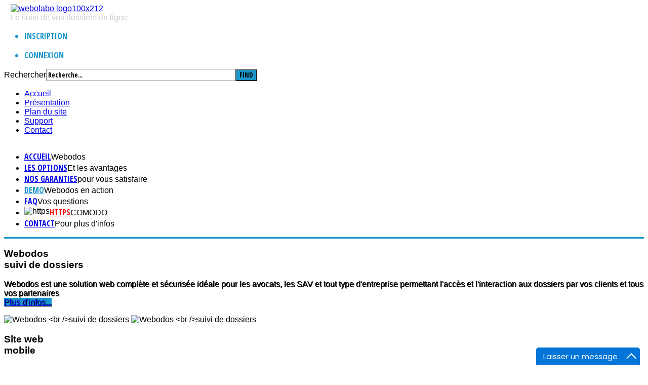

--- FILE ---
content_type: text/html; charset=utf-8
request_url: https://www.webodos.com/demo/44-webodos/292-nos-partenaires.html
body_size: 19562
content:
<!DOCTYPE html PUBLIC "-//W3C//DTD XHTML 1.0 Transitional//EN" "https://www.w3.org/TR/xhtml1/DTD/xhtml1-transitional.dtd">
<html xmlns="https://www.w3.org/1999/xhtml" xml:lang="fr-FR" lang="fr-FR"
>
<head>
  <base href="https://www.webodos.com/demo/44-webodos/292-nos-partenaires.html" />
  <meta http-equiv="content-type" content="text/html; charset=utf-8" />
  <meta name="keywords" content="Webodoss, solution, avocats, entreprises, SAV,administration, serveur de suivi des dossiers en ligne, sécurisé, sécurisée, laboratoires d'analyses médicales, dossiers en ligne, logiciel, web, SMS, Email, plateforme, interactive" />
  <meta name="author" content="webodos.com" />
  <meta name="description" content="Webodos solution web complète, interactive et sécurisée pour le suivi des dossiers en ligne avec SMS. Un site web complet et un serveur de résultats en ligne avec SMS et Email" />
  <meta name="generator" content="Webodos - solution web interactive et sécurisée pour tout suivi de dossiers" />
  <title>Webodos - solution web interactive et sécurisée pour tout suivi de dossiers - Nos partenaires</title>
  <link href="/templates/webolabo/favicon.ico" rel="shortcut icon" type="image/vnd.microsoft.icon" />
  <link href="https://www.webodos.com/component/search/?Itemid=253&amp;catid=44&amp;id=292&amp;format=opensearch" rel="search" title="Valider Webodos - solution web interactive et sécurisée pour tout suivi de dossiers" type="application/opensearchdescription+xml" />
  <link rel="stylesheet" href="/cache/widgetkit/widgetkit-8d781f42.css" type="text/css" />
  <link rel="stylesheet" href="/media/com_acymailing/css/module_default.css?v=1482565341" type="text/css" />
  <style type="text/css">
.fb_edge_widget_with_comment{z-index:2000 !important;}
  </style>
  <script src="/media/system/js/mootools-core.js" type="text/javascript"></script>
  <script src="/media/system/js/core.js" type="text/javascript"></script>
  <script src="/media/system/js/caption.js" type="text/javascript"></script>
  <script src="/media/widgetkit/js/jquery.js" type="text/javascript"></script>
  <script src="/cache/widgetkit/widgetkit-ef98d4c8.js" type="text/javascript"></script>
  <script src="/media/system/js/mootools-more.js" type="text/javascript"></script>
  <script src="/media/com_acymailing/js/acymailing_module.js?v=560" type="text/javascript" async="async"></script>
  <script type="text/javascript">
window.addEvent('load', function() {
				new JCaption('img.caption');
			});function keepAlive() {	var myAjax = new Request({method: "get", url: "index.php"}).send();} window.addEvent("domready", function(){ keepAlive.periodical(840000); });	if(typeof acymailing == 'undefined'){
					var acymailing = Array();
				}
				acymailing['NAMECAPTION'] = 'Nom';
				acymailing['NAME_MISSING'] = 'Saisissez votre nom.';
				acymailing['EMAILCAPTION'] = 'Email';
				acymailing['VALID_EMAIL'] = 'Saisissez une adresse courriel valide.';
				acymailing['ACCEPT_TERMS'] = 'Veuillez accepter les Conditions d\'utilisation';
				acymailing['CAPTCHA_MISSING'] = 'Le captcha est invalide, veuillez réessayer';
				acymailing['NO_LIST_SELECTED'] = 'Veuillez sélectionner les listes auxquelles vous voulez vous inscrire';
		
		acymailing['level'] = 'enterprise';
		acymailing['reqFieldsformAcymailing67611'] = Array('name','html');
		acymailing['validFieldsformAcymailing67611'] = Array('Veuillez spécifier une valeur pour le champ Nom','Veuillez spécifier une valeur pour le champ Recevoir');
			function refreshCaptchaModule(formName){
				var captchaLink = document.getElementById('captcha_picture_'+formName).src;
				myregexp = new RegExp('val[-=]([0-9]+)');
				valToChange=captchaLink.match(myregexp)[1];
				document.getElementById('captcha_picture_'+formName).src = captchaLink.replace(valToChange,valToChange+'0');
			}
			
acymailing['excludeValuesformAcymailing67611'] = Array();
acymailing['excludeValuesformAcymailing67611']['name'] = 'Nom';
acymailing['excludeValuesformAcymailing67611']['email'] = 'Email';

		acymailing['level'] = 'enterprise';
		acymailing['reqFieldsformAcymailing41362'] = Array('name','html');
		acymailing['validFieldsformAcymailing41362'] = Array('Veuillez spécifier une valeur pour le champ Nom','Veuillez spécifier une valeur pour le champ Recevoir');if (window.jQuery) {
			jQuery(document).ready(function(){
				jQuery("#acymailing_fulldiv_formAcymailing41362").hide();
 				jQuery("#acymailing_togglemodule_formAcymailing41362").click(function(){
					jQuery("#acymailing_fulldiv_formAcymailing41362").slideToggle("fast");
					jQuery("#acymailing_togglemodule_formAcymailing41362").toggleClass("acyactive");
					return false;
				});
			});
		} else{
		window.addEvent('domready', function(){
				var mySlide = new Fx.Slide('acymailing_fulldiv_formAcymailing41362');
				mySlide.hide();
				try{
					var acytogglemodule = document.id('acymailing_togglemodule_formAcymailing41362');
				}catch(err){
					var acytogglemodule = $('acymailing_togglemodule_formAcymailing41362');
				}

				acytogglemodule.addEvent('click', function(e){
					if(mySlide.wrapper.offsetHeight == 0){
						acytogglemodule.className = 'acymailing_togglemodule acyactive';
					}else{
						acytogglemodule.className = 'acymailing_togglemodule';
					}
					mySlide.toggle();
					try {
						var evt = new Event(e);
						evt.stop();
					} catch(err) {
						e.stop();
					}
				});
			});
		}window.addEvent('domready', function() {
			$$('.hasTip').each(function(el) {
				var title = el.get('title');
				if (title) {
					var parts = title.split('::', 2);
					el.store('tip:title', parts[0]);
					el.store('tip:text', parts[1]);
				}
			});
			var JTooltips = new Tips($$('.hasTip'), { maxTitleChars: 50, fixed: false});
		});
			function refreshCaptchaModule(formName){
				var captchaLink = document.getElementById('captcha_picture_'+formName).src;
				myregexp = new RegExp('val[-=]([0-9]+)');
				valToChange=captchaLink.match(myregexp)[1];
				document.getElementById('captcha_picture_'+formName).src = captchaLink.replace(valToChange,valToChange+'0');
			}
			
acymailing['excludeValuesformAcymailing41362'] = Array();
acymailing['excludeValuesformAcymailing41362']['name'] = 'Nom';
acymailing['excludeValuesformAcymailing41362']['email'] = 'Email';

  </script>
  <style type="text/css">.s5boxhidden{display:none;} </style>
  <script language="javascript" type="text/javascript" >var s5_boxeffect = "elastic";</script>
  <script src="https://www.webodos.com/modules/mod_s5_box/js/s5box.js" type="text/javascript"></script>
  <script type="text/javascript">$(window).addEvent("domready", function(){							
								new S5Box(".s5box_register", { width:"38%", inline:true, href:"#s5box_register" }); 
								new S5Box(".s5box_login", {width:"25%", inline:true, href:"#s5box_login"}); 
								new S5Box(".s5box_one", {width:"35%", inline:true, href:"#s5box_one"}); 
								new S5Box(".s5box_two", {width:"35%", inline:true, href:"#s5box_two"}); 
								new S5Box(".s5box_three", {width:"35%", inline:true, href:"#s5box_three"});
								new S5Box(".s5box_four", {width:"35%", inline:true, href:"#s5box_four"}); 
								new S5Box(".s5box_five", {width:"35%", inline:true, href:"#s5box_five"}); 
								new S5Box(".s5box_six", {width:"35%", inline:true, href:"#s5box_six"}); 
								new S5Box(".s5box_seven", {width:"35%", inline:true, href:"#s5box_seven"}); 
								new S5Box(".s5box_eight", {width:"35%", inline:true, href:"#s5box_eight"}); 
								new S5Box(".s5box_nine", {width:"35%", inline:true, href:"#s5box_nine"}); 
								new S5Box(".s5box_ten", {width:"35%", inline:true, href:"#s5box_ten"});
							});</script>
  <script language="javascript" type="text/javascript">var s5_hidecar = "true";</script>
  <script language="javascript" type="text/javascript">var s5_hidebut = "true";</script>
  <script language="javascript" type="text/javascript">var s5_hidetext = "true";</script>
  <script language="javascript" type="text/javascript">var s5_dropdowntext = "Navigation";</script>
  <script src="/templates/webolabo/html/mod_s5_image_and_content_fader/js/jd.gallery.js" type="text/javascript"></script>
  <script src="https://www.webodos.com/modules/mod_s5_image_and_content_fader/js/jd.gallery.transitions.js" type="text/javascript"></script>
  <meta property="og:title" content="Webodos - solution web sécurisée pour le suivi de tous vos dossiers - Plateforme - SMS - Email" />
  <meta property="og:type" content="website" />
  <meta property="og:url" content="https://www.webodos.com" />
  <meta property="og:image" content="https://www.webodos.com/images/icone_webodos.png" />
  <meta property="og:site_name" content="webodos.com" />
  <script>(function(d, s, id) {
  var js, fjs = d.getElementsByTagName(s)[0];
  if (d.getElementById(id)) return;
  js = d.createElement(s); js.id = id;
  js.src = "//connect.facebook.net/fr_FR/all.js#xfbml=1";
  fjs.parentNode.insertBefore(js, fjs);
}(document, 'script', 'facebook-jssdk'));</script>




<meta http-equiv="Content-Type" content="text/html;" />
<meta http-equiv="Content-Style-Type" content="text/css" />

<meta name="viewport" content="initial-scale=1.0; maximum-scale=1.0; minimum-scale=1.0; user-scalable=no;" />

	<script type="text/javascript">
	//<![CDATA[
				        window.addEvent('domready', function() {
		            var myMenu = new MenuMatic({
                effect:"slide & fade",
                duration:1000,
                physics: Fx.Transitions.Pow.easeOut,
                hideDelay:500,
                orientation:"horizontal",
                tweakInitial:{x:0, y:0},
                                     	            direction:{    x: 'right',    y: 'down' },
				                opacity:100            });
        });		
			//]]>	
    </script>    
<!-- Css and js addons for vertex features -->	
	<link rel="stylesheet" type="text/css" href="https://fonts.googleapis.com/css?family=Oswald" />
<style type="text/css"> 



/* MAX IMAGE WIDTH */

img {
height:auto !important;
max-width:100% !important;
-webkit-box-sizing: border-box !important; /* Safari/Chrome, other WebKit */
-moz-box-sizing: border-box !important;    /* Firefox, other Gecko */
box-sizing: border-box !important;         /* Opera/IE 8+ */
}

.full_width {
width:100% !important;
-webkit-box-sizing: border-box !important; /* Safari/Chrome, other WebKit */
-moz-box-sizing: border-box !important;    /* Firefox, other Gecko */
box-sizing: border-box !important;         /* Opera/IE 8+ */
}



#s5_responsive_modile_drop_down_wrap input {
width:96% !important;
}
#s5_responsive_mobile_drop_down_search input {
width:100% !important;
}



@media screen and (max-width: 750px){
	body {
	height:100% !important;
	position:relative !important;
	padding-bottom:48px !important;
	}
}


	#s5_responsive_mobile_bottom_bar, #s5_responsive_mobile_top_bar {
	background:#0B0B0B;
	background: -moz-linear-gradient(top, #272727 0%, #0B0B0B 100%); /* FF3.6+ */
	background: -webkit-gradient(linear, left top, left bottom, color-stop(0%,#272727), color-stop(100%,#0B0B0B)); /* Chrome,Safari4+ */
	background: -webkit-linear-gradient(top, #272727 0%,#0B0B0B 100%); /* Chrome10+,Safari5.1+ */
	background: -o-linear-gradient(top, #272727 0%,#0B0B0B 100%); /* Opera11.10+ */
	background: -ms-linear-gradient(top, #272727 0%,#0B0B0B 100%); /* IE10+ */
	background: linear-gradient(top, #272727 0%,#0B0B0B 100%); /* W3C */
			font-family: Oswald !important;
	}
	
	.s5_responsive_mobile_drop_down_inner, .s5_responsive_mobile_drop_down_inner input, .s5_responsive_mobile_drop_down_inner button, .s5_responsive_mobile_drop_down_inner .button, #s5_responsive_mobile_drop_down_search .validate {
	font-family: Oswald !important;
	}
	
	.s5_responsive_mobile_drop_down_inner button:hover, .s5_responsive_mobile_drop_down_inner .button:hover {
	background:#0B0B0B !important;
	}
	
	#s5_responsive_mobile_drop_down_menu, #s5_responsive_mobile_drop_down_menu a, #s5_responsive_mobile_drop_down_login a {
	font-family: Oswald !important;
	color:#FFFFFF !important;
	}
	
	#s5_responsive_mobile_bar_active, #s5_responsive_mobile_drop_down_menu .current a, .s5_responsive_mobile_drop_down_inner .s5_mod_h3, .s5_responsive_mobile_drop_down_inner .s5_h3_first {
	color:#468BD0 !important;
	}
	
	.s5_responsive_mobile_drop_down_inner button, .s5_responsive_mobile_drop_down_inner .button {
	background:#468BD0 !important;
	}
	
	#s5_responsive_mobile_drop_down_menu .active ul li, #s5_responsive_mobile_drop_down_menu .current ul li a, #s5_responsive_switch_mobile a, #s5_responsive_switch_desktop a, #s5_responsive_modile_drop_down_wrap {
	color:#FFFFFF !important;
	}
	
	#s5_responsive_mobile_toggle_click_menu span {
	border-right:solid 1px #272727;
	}

	#s5_responsive_mobile_toggle_click_menu {
	border-right:solid 1px #0B0B0B;
	}

	#s5_responsive_mobile_toggle_click_search span, #s5_responsive_mobile_toggle_click_register span, #s5_responsive_mobile_toggle_click_login span, #s5_responsive_mobile_scroll a {
	border-left:solid 1px #272727;
	}

	#s5_responsive_mobile_toggle_click_search, #s5_responsive_mobile_toggle_click_register, #s5_responsive_mobile_toggle_click_login, #s5_responsive_mobile_scroll {
	border-left:solid 1px #0B0B0B;
	}

	.s5_responsive_mobile_open, .s5_responsive_mobile_closed:hover, #s5_responsive_mobile_scroll:hover {
	background:#272727;
	}

	#s5_responsive_mobile_drop_down_menu .s5_responsive_mobile_drop_down_inner, #s5_responsive_mobile_drop_down_register .s5_responsive_mobile_drop_down_inner, #s5_responsive_mobile_drop_down_login .s5_responsive_mobile_drop_down_inner, #s5_responsive_mobile_drop_down_search .s5_responsive_mobile_drop_down_inner {
	background:#272727;
	}



	@media screen and (min-width:580px) and (max-width: 970px){
	
		#s5_right_inset_wrap {
			display:none;
		}
	
	}
	


	@media screen and (max-width: 579px){
	
		#s5_custom_1 {
			display:none;
		}
	
	}
	



		
		
		


	@media screen and (max-width: 970px){
	
		#s5_right_top_wrap {
		width:500px !important;
		}
		#s5_right_inset_wrap {
		width:500px !important;
		}
		#s5_right_wrap {
		width:500px !important;
		}
		#s5_right_bottom_wrap {
		width:500px !important;
		}
		#s5_left_top_wrap {
		width:0px !important;
		}
		#s5_left_inset_wrap {
		width:0px !important;
		}
		#s5_left_wrap {
		width:0px !important;
		}
		#s5_left_bottom_wrap {
		width:0px !important;
		}
		#s5_right_column_wrap {
		width:500px !important;
		margin-left:-500px !important;
		}
		#s5_left_column_wrap {
		width:0px !important;
		margin-right:-0px !important;
		}
		#s5_center_column_wrap_inner {
		margin-left:0px !important;
		margin-right:500px !important;
		}
	
	}
	




	@media screen and (max-width: 750px){
	
		#s5_right_top_wrap {
		width:400px !important;
		}
		#s5_right_inset_wrap {
		width:400px !important;
		}
		#s5_right_wrap {
		width:400px !important;
		}
		#s5_right_bottom_wrap {
		width:400px !important;
		}
		#s5_left_top_wrap {
		width:0px !important;
		}
		#s5_left_inset_wrap {
		width:0px !important;
		}
		#s5_left_wrap {
		width:0px !important;
		}
		#s5_left_bottom_wrap {
		width:0px !important;
		}
		#s5_right_column_wrap {
		width:400px !important;
		margin-left:-400px !important;
		}
		#s5_left_column_wrap {
		width:0px !important;
		margin-right:-0px !important;
		}
		#s5_center_column_wrap_inner {
		margin-left:0px !important;
		margin-right:400px !important;
		}
	
	}





</style><script type="text/javascript">//<![CDATA[



//]]></script>
<script type="text/javascript" src="https://www.webodos.com/templates/webolabo/js/s5_flex_menu.js"></script>
<link rel="stylesheet" href="https://www.webodos.com/templates/webolabo/css/s5_flex_menu.css" type="text/css" />
	
<link rel="stylesheet" href="https://www.webodos.com/templates/system/css/system.css" type="text/css" />
<link rel="stylesheet" href="https://www.webodos.com/templates/system/css/general.css" type="text/css" />

<link href="https://www.webodos.com/templates/webolabo/css/template_default.css" rel="stylesheet" type="text/css" />
<link href="https://www.webodos.com/templates/webolabo/css/template.css" rel="stylesheet" type="text/css" />


<link href="https://www.webodos.com/templates/webolabo/css/com_content.css" rel="stylesheet" type="text/css" />

<link href="https://www.webodos.com/templates/webolabo/css/editor.css" rel="stylesheet" type="text/css" />
<link href="https://www.webodos.com/templates/webolabo/css/font-awesome.min.css" rel="stylesheet" type="text/css" />
<link href="https://www.webodos.com/templates/webolabo/css/ideal.css" rel="stylesheet" type="text/css" />
<link href="https://use.fontawesome.com/releases/v5.0.8/css/all.css" rel="stylesheet">

<link href="https://www.webodos.com/templates/webolabo/css/thirdparty.css" rel="stylesheet" type="text/css" />





<link href="https://www.webodos.com/templates/webolabo/css/multibox/multibox.css" rel="stylesheet" type="text/css" />
<link href="https://www.webodos.com/templates/webolabo/css/multibox/ajax.css" rel="stylesheet" type="text/css" />
<script type="text/javascript" src="https://www.webodos.com/templates/webolabo/js/multibox/overlay.js"></script>
<script type="text/javascript" src="https://www.webodos.com/templates/webolabo/js/multibox/multibox.js"></script>


<link href="https://www.webodos.com/templates/webolabo/favicon.ico" rel="shortcut icon" type="image/x-icon" />

<script type="text/javascript" src="https://www.webodos.com/templates/webolabo/js/s5_font_adjuster.js"></script>



	<link rel="stylesheet" type="text/css" href="https://www.webodos.com/templates/webolabo/css/s5_responsive_bars.css" />
	<link href="https://www.webodos.com/templates/webolabo/css/s5_responsive_hide_classes.css" rel="stylesheet" type="text/css" />


	<link rel="stylesheet" type="text/css" href="https://www.webodos.com/templates/webolabo/css/s5_responsive.css" />
	
	

<!-- Info Slide Script - Called in header so css validates -->	
<link href="https://www.webodos.com/templates/webolabo/css/s5_info_slide.css" rel="stylesheet" type="text/css" />
<script type="text/javascript" src="https://www.webodos.com/templates/webolabo/js/s5_info_slide.js"></script>


<!-- File compression. Needs to be called last on this file -->	
<!-- The excluded files, listed below the compressed php files, are excluded because their calls vary per device or per browser. Included compression files are only ones that have no conditions and are included on all devices and browsers. Otherwise unwanted css will compile in the compressed files. -->	


<link rel="stylesheet" type="text/css" href="https://fonts.googleapis.com/css?family=Open Sans Condensed:700" />

<style type="text/css"> 
body {font-family: 'Arial',Helvetica,Arial,Sans-Serif ;} 

#s5_loginreg, #s5_search_wrap .inputbox, #s5_nav li a, .s5_mod_h3, .slideInfoZone h2, .s5_is_display h3, .button, button, #s5_va_accordion_inner h3, li.pagenav-next, li.pagenav-prev, #s5_component_wrap h2, #s5_component_wrap h1, .contentheading, .s5_va_element_inner h1, .s5_am_toggler, .highlight_font, #s5_component_wrap h3 {
font-family: Open Sans Condensed;
}

#s5_header_area1, #cboxWrapper {
border-bottom:solid 3px #1997CC;
}

.s5_dark_modules, #cboxWrapper {
border-top:solid 3px #1997CC;
}

#s5_nav li.active a, #s5_nav li.mainMenuParentBtnFocused a, #s5_nav li:hover a, #s5_bottom_menu_wrap a, .s5_light_modules a, #cboxWrapper a, #s5_loginreg, .s5_h3_first, #s5_va_accordion_inner h3, li.pagenav-next, li.pagenav-prev, .readmore, #s5_component_wrap h2, #s5_component_wrap h1, .contentheading, .s5_va_active:hover, .s5_va_inactive:hover, .s5_va_active, .highlight_color, ul.menu li.current a {
color:#1997CC;
}

.s5_va_inactive:hover, #s5_accordion_menu #current a, #current span.s5_accordion_menu_left a.mainlevel, #s5_accordion_menu h3:hover span {
color:#1997CC !important;
}

a.readon, .button, button, p.readmore a, li.pagenav-next, li.pagenav-prev, .s5_light_modules .module_round_box-highlight {
background:#1997CC;
}

#s5_loginreg, #s5_nav li a, .s5_mod_h3, .slideInfoZone h2, .s5_is_display h3, .button, button, #s5_va_accordion_inner h3, li.pagenav-next, li.pagenav-prev, #s5_component_wrap h2, #s5_component_wrap h1, .contentheading, .s5_va_element_inner h1, .s5_am_toggler, .uppercase, #s5_component_wrap h3 {
text-transform:uppercase;
}





#s5_scroll_wrap.s5_wrap {
width:100% !important;
}


/* k2 stuff */
div.itemHeader h2.itemTitle, div.catItemHeader h3.catItemTitle, h3.userItemTitle a, #comments-form p, #comments-report-form p, #comments-form span, #comments-form .counter, #comments .comment-author, #comments .author-homepage,
#comments-form p, #comments-form #comments-form-buttons, #comments-form #comments-form-error, #comments-form #comments-form-captcha-holder {font-family: 'Arial',Helvetica,Arial,Sans-Serif ;} 
	
.s5_wrap{width:100%;}	
</style>



<!--Start of Zopim Live Chat Script-
<script type="text/javascript">
window.$zopim||(function(d,s){var z=$zopim=function(c){z._.push(c)},$=z.s=
d.createElement(s),e=d.getElementsByTagName(s)[0];z.set=function(o){z.set.
_.push(o)};z._=[];z.set._=[];$.async=!0;$.setAttribute('charset','utf-8');
$.src='//cdn.zopim.com/?1InZ1GuSQ8ECiXdIK4as3Hp0jZSIMtYm';z.t=+new Date;$.
type='text/javascript';e.parentNode.insertBefore($,e)})(document,'script');
</script>
<!--End of Zopim Live Chat Script-->



<!--Start of NOVEAU Zopim Live Chat Script 
<script type="text/javascript">
window.$zopim||(function(d,s){var z=$zopim=function(c){z._.push(c)},$=z.s=
d.createElement(s),e=d.getElementsByTagName(s)[0];z.set=function(o){z.set.
_.push(o)};z._=[];z.set._=[];$.async=!0;$.setAttribute('charset','utf-8');
$.src='//v2.zopim.com/?1InZ1GuSQ8ECiXdIK4as3Hp0jZSIMtYm';z.t=+new Date;$.
type='text/javascript';e.parentNode.insertBefore($,e)})(document,'script');
</script>
<!--End of NOVEAU Zopim Live Chat Script-->

<!--Start of mylivechat.com Live Chat Script
<script type="text/javascript">function add_chatinline(){var hccid=71363436;var nt=document.createElement("script");nt.async=true;nt.src="https://mylivechat.com/chatinline.aspx?hccid="+hccid;var ct=document.getElementsByTagName("script")[0];ct.parentNode.insertBefore(nt,ct);}
add_chatinline(); </script>
<!--End of mylivechat.com Live Chat Script-->


</head>

<body id="s5_body" Aoncontextmenu="return false;">

<div id="s5_scrolltotop"></div>

<div class="s5_light_modules">
<!-- Top Vertex Calls -->
<!-- Call top bar for mobile devices if layout is responsive -->	
	
<!-- s5_responsive_mobile_top_bar_spacer must be called to keep a space at the top of the page since s5_responsive_mobile_top_bar_wrap is position absolute. -->	
<div id="s5_responsive_mobile_top_bar_spacer"></div>

<!-- s5_responsive_mobile_top_bar_wrap must be called off the page and not with display:none or it will cause issues with the togglers. -->
<div id="s5_responsive_mobile_top_bar_wrap" style="margin-top:-5000px;position:absolute;z-index:2;top:0px">

	<div id="s5_responsive_mobile_top_bar" class="s5_responsive_mobile_bar_light">

			<div id="s5_responsive_mobile_toggle_click_menu" style="display:block;float:left">
				<span></span>
			</div>
			
							<div id="s5_responsive_mobile_bar_active">
					<span>
						Demo					</span>
				</div>
						
			<div id="s5_responsive_mobile_toggle_click_login" style="display:block;float:right">
				<span></span>
			</div>
			
			<div id="s5_responsive_mobile_toggle_click_register" style="display:block;float:right">
				<span></span>
			</div>
			
			<div id="s5_responsive_mobile_toggle_click_search" style="display:block;float:right">
				<span></span>
			</div>

		<div style="clear:both;height:0px"></div>
		
	</div>

	<div id="s5_responsive_modile_drop_down_wrap" class="s5_responsive_modile_drop_down_wrap_loading">
		<div id="s5_responsive_mobile_drop_down_menu">
			<div class="s5_responsive_mobile_drop_down_inner" style="-webkit-box-shadow: 0px 0px 16px rgba(0, 0, 0, 0.6);-moz-box-shadow: 0px 0px 16px rgba(0, 0, 0, 0.6);box-shadow: 0px 0px 16px rgba(0, 0, 0, 0.6);">
									
<ul class="menu">
<li class="item-102"><a href="/" > Accueil</a></li><li class="item-223"><a href="/les-options.html" >Les options</a></li><li class="item-255"><a href="/nos-garanties.html" >Nos garanties</a></li><li class="item-253 current active"><a href="/demo.html" >Demo</a></li><li class="item-272"><a href="/faq-webodos.html" >FAQ</a></li><li class="item-370"><a class="httpsred" href="/https.html" ><img src="/images/https_icon_smallest.png" alt="httpS" /><span class="image-title">httpS</span> </a></li><li class="item-295"><a href="/nous-contacter.html" >Contact</a></li></ul>
							</div>
		</div>
		
		<div id="s5_responsive_mobile_drop_down_search">
			<div class="s5_responsive_mobile_drop_down_inner" style="-webkit-box-shadow: 0px 0px 16px rgba(0, 0, 0, 0.6);-moz-box-shadow: 0px 0px 16px rgba(0, 0, 0, 0.6);box-shadow: 0px 0px 16px rgba(0, 0, 0, 0.6);">
								  					<form method="post" action="https://www.webodos.com/">
						<input type="text" onfocus="if (this.value=='Recherche...') this.value='';" onblur="if (this.value=='') this.value='Recherche...';" value="Recherche..." id="s5_responsive_mobile_search" name="searchword"></input>
						<input type="hidden" value="search" name="task"></input>
						<input type="hidden" value="com_search" name="option"></input>
						<input type="hidden" value="1" name="Itemid"></input>
					</form>
							</div>
		</div>
		
		<div id="s5_responsive_mobile_drop_down_login">
			<div class="s5_responsive_mobile_drop_down_inner" id="s5_responsive_mobile_drop_down_login_inner" style="-webkit-box-shadow: 0px 0px 16px rgba(0, 0, 0, 0.6);-moz-box-shadow: 0px 0px 16px rgba(0, 0, 0, 0.6);box-shadow: 0px 0px 16px rgba(0, 0, 0, 0.6);">
			</div>
		</div>
		
			
		<div id="s5_responsive_mobile_drop_down_register">
			<div class="s5_responsive_mobile_drop_down_inner" id="s5_responsive_mobile_drop_down_register_inner" style="-webkit-box-shadow: 0px 0px 16px rgba(0, 0, 0, 0.6);-moz-box-shadow: 0px 0px 16px rgba(0, 0, 0, 0.6);box-shadow: 0px 0px 16px rgba(0, 0, 0, 0.6);">
			</div>
		</div>
		
					
	</div>

</div>

<script language="JavaScript" type="text/javascript">
	var s5_responsive_login_url = "";
	var s5_responsive_register_url = "";
</script>
<script type="text/javascript" language="javascript" src="https://www.webodos.com/templates/webolabo/js/s5_responsive_mobile_bar.js"></script>

<!-- Fixed Tabs -->	

<!-- Drop Down -->	
</div>

	<!-- Body Padding Div Used For Responsive Spacing -->		
	<div id="s5_body_padding">
	<div id="s5_body_wrap" class="s5_wrap">
	<div id="s5_body_wrap_inner">
	<!-- Header -->			
		<div id="s5_header_area1">		
		<div id="s5_header_area2">	
		<div id="s5_header_area_inner">					
			<div id="s5_header_wrap">
				<div id ="s5_logo_wrap">
											<div id="s5_logo_module">
									<div class="moduletable">
			

<div class="custom"  >
	<div style="margin: 0; padding: 0;"><a href="/"><img style="/*margin-bottom: -24px;*/ margin-left: 13px;/* margin-top: -36px;*/" src="/images/webodos_logo_228_48.png" alt="webolabo logo100x212" width="228" height="48" /></a></div><div style="margin-left: 13px;color: #cbcbcb;">Le suivi de vos dossiers en ligne</div>

<!-- <p style="border: 1px solid #DDDDDD; border-radius: 8px 8px 8px 8px; box-shadow: 0 0 8px #DDDDDD; font-family: Open Sans Condensed; font-size: 16px; font-weight: bold; letter-spacing: 2px; margin-bottom: 10px; margin-left: 261px; margin-top: -62px; padding-left: 6px; padding-right: 6px; text-align: center;">La solution web pour le <br /> suivi de vos dossiers en ligne</p>  --></div>
		</div>
	
						</div>	
									</div>
				<div id="s5_header_right">
				
									
						<div id="s5_social_wrap">
						
															<div id="s5_facebook" onclick="window.open('https://www.facebook.com/webodos')"></div>
								
															<div id="s5_google" onclick="window.open('javascript:;')"></div>
								
															<div id="s5_twitter" onclick="window.open('javascript:;')"></div>
																						<div id="s5_rss" onclick="window.open('javascript:;')"></div>
													
						</div>
					
										
						
						<div id="s5_loginreg">	
							<div id="s5_logregtm">
								
									
																					<div id="s5_register" class="s5box_register">
												<ul class="s5boxmenu">
													<li>Inscription</li>
												</ul>
											</div>
																				
																		
																	
										<div id="s5_login" class="s5box_login">
											<ul class="s5boxmenu">
												<li>
													Connexion												</li>
											</ul>
										</div>
									
																		
							</div>
						</div>
										
											<div id="s5_search_hover">
							<div id="s5_search_icon"></div>
							<div id="s5_search_wrap">
										<div class="moduletable">
			<form action="/demo.html" method="post">
	<div class="search">
		<label for="mod-search-searchword">Rechercher</label><input name="searchword" id="mod-search-searchword" maxlength="20"  class="inputbox" type="text" size="50" value="Recherche..."  onblur="if (this.value=='') this.value='Recherche...';" onfocus="if (this.value=='Recherche...') this.value='';" /><input type="submit" value="find" class="button" onclick="this.form.searchword.focus();"/>	<input type="hidden" name="task" value="search" />
	<input type="hidden" name="option" value="com_search" />
	<input type="hidden" name="Itemid" value="212" />
	</div>
</form>
		</div>
	
							</div>
						</div>
										
					<div style="clear:both; height:0px"></div>	
					
											<div id="s5_top_menu">
									<div class="moduletable">
			
<ul class="menu">
<li class="item-313"><a href="/" >Accueil</a></li><li class="item-209"><a href="/presentation.html" >Présentation</a></li><li class="item-276"><a href="/plan-du-site.html" >Plan du site</a></li><li class="item-277"><a href="https://www.support.idealconception.com" >Support</a></li><li class="item-278"><a href="/nous-contacter.html" >Contact</a></li></ul>
		</div>
			<div class="moduletableNo Padding">
			
<div class="VombieLikeButtonNo Padding">
<div class="fb-like" 
				data-href="https://www.facebook.com/webodos"
				data-send="true" 
				data-layout="button_count"
				data-show-faces="false"  
				data-width="100" 
				data-action="like" 
				data-font="arial"
				data-colorscheme="light"
			></div></div>
		</div>
	
							<div style="clear:both; height:0px"></div>	
						</div>
										
				</div>
				<div style="clear:both; height:0px"></div>		

									<div id="s5_menu_wrap">
					<div id="s5_menu_wrap_inner">
						<ul id='s5_nav' class='menu'><li ><span class='s5_level1_span1'><span class='s5_level1_span2'><a href="https://www.webodos.com/"> Accueil</a><span onclick='window.document.location.href="https://www.webodos.com/"' class='S5_parent_subtext'>Webodos</span></span></span></li><li ><span class='s5_level1_span1'><span class='s5_level1_span2'><a href="/les-options.html">Les options</a><span onclick='window.document.location.href="/les-options.html"' class='S5_parent_subtext'>Et les avantages</span></span></span></li><li ><span class='s5_level1_span1'><span class='s5_level1_span2'><a href="/nos-garanties.html">Nos garanties</a><span onclick='window.document.location.href="/nos-garanties.html"' class='S5_parent_subtext'>pour vous satisfaire</span></span></span></li><li class='active'><span class='s5_level1_span1'><span class='s5_level1_span2'><a href="/demo.html">Demo</a><span onclick='window.document.location.href="/demo.html"' class='S5_parent_subtext'>Webodos en action</span></span></span></li><li ><span class='s5_level1_span1'><span class='s5_level1_span2'><a href="/faq-webodos.html">FAQ</a><span onclick='window.document.location.href="/faq-webodos.html"' class='S5_parent_subtext'>Vos questions</span></span></span></li><li ><span class='s5_level1_span1'><span class='s5_level1_span2'><span class="s5_img_span"><img style="cursor:pointer" src="/images/https_icon_smallest.png" onclick="window.document.location.href='/https.html'" align="left" alt="https" /></span><a style="color:red;" href="/https.html">httpS</a><span onclick='window.document.location.href="/https.html"' class='S5_parent_subtext'>COMODO</span></span></span></li><li ><span class='s5_level1_span1'><span class='s5_level1_span2'><a href="/nous-contacter.html">Contact</a><span onclick='window.document.location.href="/nous-contacter.html"' class='S5_parent_subtext'>Pour plus d'infos</span></span></span></li></ul>						<div style="clear:both; height:0px"></div>	
					</div>
					</div>
								
				<div style="clear:both; height:0px"></div>	
	
			</div>
		</div>
		</div>
		</div>
	<!-- End Header -->	
	
			<div id="s5_custom_1">
			<div id="s5_custom_1_inner">
						<div class="moduletable">
			





	
		 
	
	
	
	
	
		<script type="text/javascript">
	function s5_icfstartGallery() { 
			document.getElementById("s5_iacf_content_wrap").style.display = 'block';
			window.myGallery = new gallery($('myGallery'), {
					timed: true,
					showArrows: true,
					showCarousel: true,
					showInfopane: true,				
						
					delay: 9000,
											defaultTransition: "fade"
						
						
						
									});	
				$('myGallery').addEvent('mouseover',function(){window.myGallery.clearTimer();});
				$('myGallery').addEvent('mouseout',function(){window.myGallery.prepareTimer();});
		}
function s5_icfstartGalleryload() {
s5_icfstartGallery();}
window.setTimeout(s5_icfstartGalleryload,400);	
		</script>
		<div class="content" style="position:relative;z-index:0">
			<div id="myGallery" style="width:100%;">
							<div id="myGallery_height">
					<img id="myGallery_height_img" alt="" src="/images/slider/webodos_slide1.jpg"></img>
				</div>
						<div id="s5_iacf_content_wrap" style="display:none">
								<div class="imageElement" style="z-index:0;">
					<h3>Webodos <br />suivi de dossiers</h3>
					<p style="text-shadow:1px 1px #000000;">Webodos est une solution web complète et sécurisée idéale pour les avocats, les SAV et tout type d'entreprise permettant l'accès et l'interaction aux dossiers par vos clients et tous vos partenaires<br /><a class="readon" href="/index.php/presentation">Plus d'infos...</a>
<span style="clear:both; display:block"></span></p>
					<a href="/index.php/presentation" class="open"></a>
					<img src="/images/slider/webodos_slide1.jpg" alt="Webodos <br />suivi de dossiers" class="full" />
					<img src="/images/slider/webodos_slide1.jpg" alt="Webodos <br />suivi de dossiers" class="thumbnail" />
					
				</div>
												<div class="imageElement" style="z-index:0;">
					<h3>Site web<br />mobile</h3>
					<p style="text-shadow:1px 1px #000000;">Un site web mobile personnalisé et dynamique et un serveur de suivi des dossiers doté de la fonction SMS et Mailing<br /><a target="_blank" class="readon" href="/index.php/les-options">Voir la liste des options...</a>
<span style="clear:both; display:block"></span></p>
					<a href="/index.php/les-options" class="open"></a>
					<img src="/images/slider/webodos_slide2.jpg" alt="Site web<br />mobile" class="full" />
					<img src="/images/slider/webodos_slide2.jpg" alt="Site web<br />mobile" class="thumbnail" />
				</div>
												<div class="imageElement" style="z-index:0;">
					<h3>Support <br />garanti</h3>
					<p style="text-shadow:1px 1px #000000;">Nous vous garantissons le bon fonctionnement de notre solution et la continuité de son développement et de sa sécurisation. Nous mettons à votre disposition un centre d'assistance réactif et rapide.<br /><a class="readon" href="/index.php/nos-garanties">Plus de garanties...</a>
<span style="clear:both; display:block"></span></p>
					<a href="/index.php/nos-garanties" class="open"></a>
					<img src="/images/slider/webodos_slide3.jpg" alt="Support <br />garanti" class="full" />
					<img src="/images/slider/webodos_slide3.jpg" alt="Support <br />garanti" class="thumbnail" />
				</div>
												<div class="imageElement" style="z-index:0;">
					<h3>Site Web + SMS <br />+ Emailing</h3>
					<p style="text-shadow:1px 1px #000000;">Gardez de très bons rapports avec vos partenaires. Ne perdez plus contact! <br />Un SMS et un Email instantanés seront envoyés à vos clients en cas de changement de leurs dossiers<br /><a class="readon" href="/index.php/les-options">Voir toutes les options...</a>
<span style="clear:both; display:block"></span></p>
					<a href="/index.php/les-options" class="open"></a>
					<img src="/images/slider/webodos_slide4.jpg" alt="Site Web + SMS <br />+ Emailing" class="full" />
					<img src="/images/slider/webodos_slide4.jpg" alt="Site Web + SMS <br />+ Emailing" class="thumbnail" />
				</div>
												<div class="imageElement" style="z-index:0;">
					<h3>Interagissons <br />ensemble</h3>
					<p style="text-shadow:1px 1px #000000;">Tout le monde pourra consulter l'avancement des dossiers respectifs  et ainsi interagir au bon moment<br /><a class="readon" href="/index.php/demo">Voir la demo...</a>
<span style="clear:both; display:block"></span></p>
					<a href="/index.php/demo" class="open"></a>
					<img src="/images/slider/webodos_slide5.jpg" alt="Interagissons <br />ensemble" class="full" />
					<img src="/images/slider/webodos_slide5.jpg" alt="Interagissons <br />ensemble" class="thumbnail" />
				</div>
												<div class="imageElement" style="z-index:0;">
					<h3>Serveurs sécurisés</h3>
					<p style="text-shadow:1px 1px #000000;">Votre serveur sera sauvegardé automatiquement chaque soir et garde toutes les sauvegardes des 30 derniers jours.<br />

La sauvegarde du serveur <strong>Webodos</strong> utilise la technologie "RAID BACKUP" : Il est sauvegardé dans deux grandes villes aux Etats Unis, en cas de panne du serveur principal la sauvegarde du serveur secondaire restera toujours intacte<br />

<a class="readon" href="/index.php/nos-garanties">Nos garanties...</a>
<span style="clear:both; display:block"></span></p>
					<a href="/index.php/les-options" class="open"></a>
					<img src="/images/slider/webodos_slide6.jpg" alt="Serveurs sécurisés" class="full" />
					<img src="/images/slider/webodos_slide6.jpg" alt="Serveurs sécurisés" class="thumbnail" />
				</div>
																							</div>
			</div>
		</div>
	


	
<script type="text/javascript">//<![CDATA[
    document.write('<style>.jdGallery .slideElement {background-size:100% auto;}@media screen and (max-width: 0px) {#myGallery { height:183px !important; } .jdGallery .slideElement {background-size:auto auto !important;}}</style>');
//]]></script>





		</div>
	
				<div style="clear:both; height:0px"></div>	
			</div>
		</div>
			
	<div class="s5_light_modules">
	<!-- Top Row1 -->	
					<div id="s5_top_row1_area1">
			<div id="s5_top_row1_area2">
			<div id="s5_top_row1_area_inner">
			
							<div id="fontControls"></div>
				
	
							<div id="s5_breadcrumb_wrap">
							<div class="moduletable">
			
<div class="breadcrumbs">
<a href="/" class="pathway">Home</a> <img src="/templates/webolabo/images/system/arrow.png" alt=""  /> <a href="/demo.html" class="pathway">Demo</a> <img src="/templates/webolabo/images/system/arrow.png" alt=""  /> <a href="/demo/44-webodos.html" class="pathway">Webodos</a> <img src="/templates/webolabo/images/system/arrow.png" alt=""  /> <span>Nos partenaires</span></div>
		</div>
	
				</div>
				<div style="clear:both;"></div>
			
				<div id="s5_top_row1_wrap">
					<div id="s5_top_row1">
					<div id="s5_top_row1_inner">
					
												
												
												
												
												
												
						<div style="clear:both; height:0px"></div>

					</div>
					</div>
				</div>

		</div>
		</div>
		</div>
			<!-- End Top Row1 -->	
		
		
		
	<!-- Top Row2 -->	
			<!-- End Top Row2 -->
	
	
	
	<!-- Top Row3 -->	
			<!-- End Top Row3 -->	
		
		
		
	<!-- Center area -->	
				<div id="s5_center_area1">
		<div id="s5_center_area2">
		<div id="s5_center_area_inner">
		
		<!-- Above Columns Wrap -->	
					<!-- End Above Columns Wrap -->			
				
			<!-- Columns wrap, contains left, right and center columns -->	
			<div id="s5_columns_wrap">
			<div id="s5_columns_wrap_inner">
				
				<div id="s5_center_column_wrap">
				<div id="s5_center_column_wrap_inner" style="margin-left:0px; margin-right:500px;">
					
										
											
						<div id="s5_component_wrap">
						<div id="s5_component_wrap_inner">
						
																
														
								
<div id="system-message-container">
</div>
<div class="item-page">

	<h2>
			<a href="/demo/44-webodos/292-nos-partenaires.html">
		Nos partenaires</a>
		</h2>

	<ul class="actions">
			
					<li class="email-icon">
			<a href="/component/mailto/?tmpl=component&amp;template=webolabo&amp;link=a12116e08b0e4766ec0e1131016a8f2199b0c4c4" title="E-mail" onclick="window.open(this.href,'win2','width=400,height=350,menubar=yes,resizable=yes'); return false;"><img src="/templates/webolabo/images/system/emailButton.png" alt="E-mail"  /></a>			</li>
		
		
	
	</ul>







<p>Avant de réaliser la solutions <strong>Webodos</strong> on a essayé d'écouter au maximum les exigences des clients et ainsi on a exécuté minutieusement toutes leurs demandes</p>
<p>La solutions <strong>Webodos</strong> est basée sur la solution <strong>Webolabo</strong> destinée aux laboratoires d'analyses médicales qui a fait ses preuve durant plusieurs années. On a mis en œuvre tout notre savoir faire et notre expérience pour faire naître <strong>Webodos</strong> </p>

<p>Ci dessous quelques clients qui nous ont fait confiance et nous ont confié la tâche de leur installer notre solution :</p>

<img class="" style="float:right;opacity: 1;" src="/images/ils_disent.png" alt="ils disent de nous" title="ils disent de nous" /> 

<ul class="ul_microscope">

<li><strong>Laboratoire Dr. Naoufel NABLI (Sousse) :</strong> <a href="https://www.nabli.labo.tn" target="_blank">www.nabli.labo.tn</a></li>

<blockquote><a style="float:left; padding-right:8px" class="s5mb" title="Dr. Naoufel NABLI" href="/images/naoufel_nabli_photo.jpg" rel="[me]"> <img class="" style="border-radius: 8px 8px 8px 8px; box-shadow: 0px 0px 11px #999999; width: 80px; opacity: 1;" src="/images/naoufel_nabli_photo.jpg" alt="Naoufel NABLI" title="Naoufel NABLI" /> </a>
<p>C'est une solution propre et utile aussi bien pour le patient que pour le prescripteur ... <br />Depuis que je l'utilise j'ai moins de demandes duplicatas.<br /><span style="color: #39b500;">J'ai un seul mot à dire</span> pour votre solution actuelle entièrement automatisée : <span style="color: #39b500;">GENIAL</span> 


<br> <span style="float: right;">Dr. Naoufel NABLI</span></p>
</blockquote>

</ul>


<br> <center><img src="/images/article_separator.png" /> </center><br>



<ul class="ul_microscope">
<li><strong>Laboratoire Dr. Zied BOURAOUI (Sousse) :</strong> <a href="https://www.bouraoui.labo.tn" target="_blank">www.bouraoui.labo.tn</a></li>

<blockquote><a style="float:left; padding-right:8px" class="s5mb" title="Dr. Zied BOURAOUI" href="/images/zied_bouraoui_photo.jpg" rel="[me]"> <img class="" style="border-radius: 8px 8px 8px 8px; box-shadow: 0px 0px 11px #999999; width: 80px; opacity: 1;" src="/images/zied_bouraoui_photo.jpg" alt="Zied Bouraoui" title="Zied Bouraoui"/> </a>
<p>C'est une solution <span style="color: #39b500;"> rapide, efficace et sécurisée</span> permettant d’une part d’avoir un historique complet des analyses et facilitant d’autre part l’accès aux dossiers sécurisés aussi bien aux patients qu’aux médecins.<br /> Bravo Ideal Conception !!! 


<br> <span style="float: right;">Dr. Zied BOURAOUI</span></p>
</blockquote>

</ul>




<br> <center><img src="/images/article_separator.png" /> </center><br>





<ul class="ul_microscope">
<li><strong>Laboratoire Dr. Mohamed Hassen CHELLI (Avenue de la Liberté Tunis) :</strong></li>

<blockquote><a style="float:left; padding-right:8px" class="s5mb" title="Dr. Mohamed Hassen CHELLI" href="/images/hassen_chelli.jpg" rel="[me]"> <img class="" style="border-radius: 8px 8px 8px 8px; box-shadow: 0px 0px 11px #999999; width: 80px; opacity: 1;" src="/images/hassen_chelli.jpg" alt="Mohamed Hassen CHELLI" title="Mohamed Hassen CHELLI"/> </a>
<p>
- Idéal pour les patients étrangers<br>
- Idéal pour les patients tunisiens qui ont du mal à se déplacer<br>
- Idéal pour les prescripteurs<br>
<span style="color: #39b500;">merci WEBOLABO</span>

<br> <span style="float: right;">Dr. Mohamed Hassen CHELLI</span></p>
</blockquote>

</ul>




<br> <center><img src="/images/article_separator.png" /> </center><br>








<ul class="ul_microscope">
<li><strong>Laboratoire Dr. Mohamed Habib BEN ARIBIA (El Manar I - Tunis)  :</strong> <a href="https://www.benaribia.labo.tn" target="_blank">www.benaribia.labo.tn</a></li>

<blockquote><a style="float:left; padding-right:8px" class="s5mb" title="Dr. Mohamed Habib BEN ARIBIA" href="/images/logo_benaribia.png" rel="[me]"> <img class="" style="border-radius: 8px 8px 8px 8px; box-shadow: 0px 0px 11px #999999; width: 80px; opacity: 1;" src="/images/logo_benaribia.png" alt="Mohamed Habib BEN ARIBIA" title="Mohamed Habib BEN ARIBIA"/> </a>
<p>

<span style="color: #39b500;">Franchement c'est la meilleure solution</span>, rapidité et efficacité.  <br>
Toute l'équipe de Ideal Conception est toujours là pour nous satisfaire.<br>
On n'est jamais déçu par leur qualité de service. <span style="color: #39b500;">Merci Webolabo</span> 

<br> <span style="float: right;">Dr. Mohamed Habib BEN ARIBIA</span></p>
</blockquote>

</ul>





<br> <center><img src="/images/article_separator.png" /> </center><br>








<ul class="ul_microscope">
<li><strong>Laboratoire Dr. Solaimen Karim RAHAL (Le Lac 2 - Tunis) :</strong> <a href="https://www.rahal.labo.tn" target="_blank">www.rahal.labo.tn</a></li>

<blockquote><a style="float:left; padding-right:8px" class="s5mb" title="Dr. Solaimen Karim RAHAL" href="/images/karim_rahal_photo.jpg" rel="[me]"> <img class="" style="border-radius: 8px 8px 8px 8px; box-shadow: 0px 0px 11px #999999; width: 80px; opacity: 1;" src="/images/karim_rahal_photo.jpg" alt="Solaimen Karim RAHAL" title="Solaimen Karim RAHAL"/> </a>
<p>
Webolabo est une <span style="color: #39b500;">solution efficace, rapide à mettre au point et surtout avantgardiste</span> des attentes du biologiste, de ses correspondants et de ces patients. <br>
Ces prestations sont le fruit du travail d'une <span style="color: #39b500;">équipe sérieuse, à l'écoute et surtout professionnelle</span>. Bravo.


<br> <span style="float: right;">Dr. Solaimen Karim RAHAL</span></p>
</blockquote>

</ul>


<br> <center><img src="/images/article_separator.png" /> </center><br>









<ul class="ul_microscope">
<li><strong>Laboratoire Dr. Sami ABID (Mnihla - Tunis) :</strong> <a href="https://www.abid.labo.tn" target="_blank">www.abid.labo.tn</a></li>

<blockquote><a style="float:left; padding-right:8px" class="s5mb" title="Dr. Sami ABID" href="/images/sami_abid_photo.jpg" rel="[me]"> <img class="" style="border-radius: 8px 8px 8px 8px; box-shadow: 0px 0px 11px #999999; width: 80px; opacity: 1;" src="/images/sami_abid_photo.jpg" alt="Sami ABID" title="Sami ABID"/> </a>
<p>
Webolabo est une solution rapide et efficace qui doit faire parti de tout laboratoire <span style="color: #39b500;">qui se veut à la page et qui veut améliorer la qualité de service</span> aussi bien pour les médecins que pour les patients.<br> <span style="color: #39b500;">Bravo</span> pour toute l'équipe Webolabo et bonne continuation.

<br> <span style="float: right;">Dr. Sami ABID</span></p>
</blockquote>

</ul>


<br> <center><img src="/images/article_separator.png" /> </center><br>


<ul class="ul_microscope">
<li><strong>Laboratoire Lab2M (Av. Palestine Tunis) :</strong> <a href="https://www.lab2m.tn" target="_blank">www.lab2m.tn</a></li>

<blockquote><a style="float:left; padding-right:8px" class="s5mb" title="Dr. Abdelfattah MEMMI et Dr. Walid MAHJOUBI" href="/images/photo_lab2m.jpg" rel="[me]"> <img class="" style="border-radius: 8px 8px 8px 8px; box-shadow: 0px 0px 11px #999999; width: 80px; opacity: 1;" src="/images/photo_lab2m.jpg" alt="Dr. Abdelfattah MEMMI et Dr. Walid MAHJOUBI" title="Dr. Abdelfattah MEMMI et Dr. Walid MAHJOUBI"/> </a>
<p>
Webolabo est une <span style="color: #39b500;">solution idéale et innovatrice</span> qui nous a permis de résoudre des problèmes de transmission des résultats aux confrères biologistes et à nos patients qui ont du mal à se déplacer au centre ville.<br>

Nous remercions toute l’équipe de Webolabo pour la qualité de leur travail, leur patience et <span style="color: #39b500;">nous les félicitons pour leur compétence et leur professionnalisme</span>.


<br> <span style="float: right;">Dr. Abdelfattah MEMMI et Dr. Walid MAHJOUBI</span></p>
</blockquote>

</ul>


<br> <center><img src="/images/article_separator.png" /> </center><br>
























 
				<ul class="pagenav">
					<li class="pagenav-prev">
						<a href="/presentation.html" rel="prev">&lt; Précédent</a>
					</li>
					<li class="pagenav-next">
						<a href="/demo.html" rel="next">Suivant &gt;</a>
					</li>
				</ul>
	
</div>

								<div style="clear:both;height:0px"></div>
								
														
														
						</div>
						</div>
						
										
										
				</div>
				</div>
				<!-- Left column -->	
								<!-- End Left column -->	
				<!-- Right column -->	
									<div id="s5_right_column_wrap" class="s5_float_left" style="width:500px; margin-left:-500px">
					<div id="s5_right_column_wrap_inner">
																									<div id="s5_right_wrap" class="s5_float_left" style="width:500px">
									
					
						
				
		<div class="module_round_box_outer">
		
		<div class="module_round_box">


				<div class="s5_module_box_1">
					<div class="s5_module_box_2">
												<div class="s5_mod_h3_outer">
							<h3 class="s5_mod_h3"><span class="s5_h3_first">News </span> lettrer</h3>
						</div>
												<div class="acymailing_module" id="acymailing_module_formAcymailing41362">
		<div class="acymailing_mootoolsbutton" id="acymailing_toggle_formAcymailing41362" >
			<p><a class="button acymailing_togglemodule" id="acymailing_togglemodule_formAcymailing41362" href="#subscribe">S'abonner</a></p>
		<div class="acymailing_fulldiv" id="acymailing_fulldiv_formAcymailing41362"  >
		<form id="formAcymailing41362" action="/demo.html" onsubmit="return submitacymailingform('optin','formAcymailing41362', 0)" method="post" name="formAcymailing41362"  >
		<div class="acymailing_module_form" >
			<div class="acymailing_introtext">veuillez vous inscrire Pour recevoir notre news letter  </div><table class="acymailing_lists">
					<tr>
						<td>
						<label for="acylist_14">
						<input type="checkbox" class="acymailing_checkbox" name="subscription[]" id="acylist_14"  value="14"/> <span class="hasTip" title="Entreprises:: ">Entreprises </span></label>
						</td>
					</tr>
					<tr>
						<td>
						<label for="acylist_12">
						<input type="checkbox" class="acymailing_checkbox" name="subscription[]" id="acylist_12"  value="12"/> <span class="hasTip" title="Avocats:: ">Avocats </span></label>
						</td>
					</tr>
					<tr>
						<td>
						<label for="acylist_13">
						<input type="checkbox" class="acymailing_checkbox" name="subscription[]" id="acylist_13"  value="13"/> <span class="hasTip" title="Général:: ">Général </span></label>
						</td>
					</tr>
					<tr>
						<td>
						<label for="acylist_1">
						<input type="checkbox" class="acymailing_checkbox" name="subscription[]" id="acylist_1"  value="1"/> <span class="hasTip" title="Autre::&lt;p&gt;Receive our latest news&lt;/p&gt; ">Autre </span></label>
						</td>
					</tr></table>			<table class="acymailing_form">
				<tr>
													<td class="acyfield_name acy_requiredField">
								<input id="user_name_formAcymailing41362"  style="width:80%" onfocus="if(this.value == 'Nom') this.value = '';" onblur="if(this.value=='') this.value='Nom';" type="text" class="inputbox required" name="user[name]" value="Nom" title="Nom"/>								</td></tr><tr>								<td class="acyfield_email acy_requiredField">
								<input id="user_email_formAcymailing41362"  style="width:80%" onfocus="if(this.value == 'Email') this.value = '';" onblur="if(this.value=='') this.value='Email';" type="text" class="inputbox required" name="user[email]" value="Email" title="Email"/>								</td></tr><tr>					<td class="captchakeymodule">
					<img id="captcha_picture_formAcymailing41362" title="Le captcha est invalide, veuillez réessayer" width="60" height="25" class="captchaimagemodule" src="/component/acymailing/captcha.html?acyformname=formAcymailing41362&amp;val=8957" alt="captcha" /><span class="refreshCaptchaModule" onclick="refreshCaptchaModule('formAcymailing41362')">&nbsp;</span><input id="user_captcha_formAcymailing41362" title="Le captcha est invalide, veuillez réessayer" class="inputbox captchafield" type="text" name="acycaptcha" style="width:50px" />					</tr><tr>
					
					<td  class="acysubbuttons">
												<input class="button subbutton btn btn-primary" type="submit" value="S'abonner" name="Submit" onclick="try{ return submitacymailingform('optin','formAcymailing41362', 0); }catch(err){alert('The form could not be submitted '+err);return false;}"/>
											</td>
				</tr>
			</table>
						<input type="hidden" name="ajax" value="0" />
			<input type="hidden" name="acy_source" value="module_153" />
			<input type="hidden" name="ctrl" value="sub"/>
			<input type="hidden" name="task" value="notask"/>
			<input type="hidden" name="redirect" value="https%3A%2F%2Fwww.webodos.com%2Fdemo%2F44-webodos%2F292-nos-partenaires.html"/>
			<input type="hidden" name="redirectunsub" value="https%3A%2F%2Fwww.webodos.com%2Fdemo%2F44-webodos%2F292-nos-partenaires.html"/>
			<input type="hidden" name="option" value="com_acymailing"/>
						<input type="hidden" name="hiddenlists" value=""/>
			<input type="hidden" name="acyformname" value="formAcymailing41362" />
						<input type="hidden" name="Itemid" value="253"/>			</div>
		</form>
	</div>
	 </div> </div>
						<div style="clear:both; height:0px"></div>
					</div>
				</div>

			
		</div>
		
		</div>

		
				
		<div class="module_round_box_outer">
		
		<div class="module_round_box-no_padding">


				<div class="s5_module_box_1">
					<div class="s5_module_box_2">
													

<div id="s5_accordion_menu">
<div>
 
    <h3 class='s5_am_toggler'><span class="s5_accordion_menu_left"><a class="mainlevel" href="/" ><span> Accueil</span></a></span></h3><div class='s5_accordion_menu_element' style='display: none; border:none; overflow: hidden; padding: 0px; margin: 0px'></div><h3 class='s5_am_toggler'><span class="s5_accordion_menu_left"><a class="mainlevel" href="/les-options.html" ><span>Les options</span></a></span></h3><div class='s5_accordion_menu_element' style='display: none; border:none; overflow: hidden; padding: 0px; margin: 0px'></div><h3 class='s5_am_toggler'><span class="s5_accordion_menu_left"><a class="mainlevel" href="/nos-garanties.html" ><span>Nos garanties</span></a></span></h3><div class='s5_accordion_menu_element' style='display: none; border:none; overflow: hidden; padding: 0px; margin: 0px'></div><h3 id='current' class='s5_am_toggler'><span class="s5_accordion_menu_left"><a class="mainlevel" href="/demo.html" ><span>Demo</span></a></span></h3><div class='s5_accordion_menu_element' style='display: none; border:none; overflow: hidden; padding: 0px; margin: 0px'></div><h3 class='s5_am_toggler'><span class="s5_accordion_menu_left"><a class="mainlevel" href="/faq-webodos.html" ><span>FAQ</span></a></span></h3><div class='s5_accordion_menu_element' style='display: none; border:none; overflow: hidden; padding: 0px; margin: 0px'></div><h3 class='s5_am_toggler'><span class="s5_accordion_menu_left"><a class="mainlevel" href="/https.html" ><span><img src="/images/https_icon_smallest.png" alt="httpS" /><span class="image-title">httpS</span> </span></a></span></h3><div class='s5_accordion_menu_element' style='display: none; border:none; overflow: hidden; padding: 0px; margin: 0px'></div><h3 class='s5_am_toggler'><span class="s5_accordion_menu_left"><a class="mainlevel" href="/nous-contacter.html" ><span>Contact</span></a></span></h3><div class='s5_accordion_menu_element' style='display: none; border:none; overflow: hidden; padding: 0px; margin: 0px'></div>  
</div>
</div>
 

<script type="text/javascript">			
var s5_am_parent_link_enabled = "1";	
	
var s5_accordion_menu_display = "block";
		
</script>

<script src="https://www.webodos.com/modules/mod_s5_accordion_menu/js/s5_accordion_menu.js" type="text/javascript"></script>						<div style="clear:both; height:0px"></div>
					</div>
				</div>

			
		</div>
		
		</div>

		
				
		<div class="module_round_box_outer">
		
		<div class="module_round_box">


				<div class="s5_module_box_1">
					<div class="s5_module_box_2">
												

<div class="custom"  >
	<p style="text-align: center;"><a id="mb4" class="s5mb" title="Votre Pack Webolabo" href="/images/pack_webodos2petit.png"> <img src="/images/pack_webodos2petit.png" width="230" height="366" alt="pack Webodos" style="margin-right: 5px; vertical-align: middle;" /></a></p></div>
						<div style="clear:both; height:0px"></div>
					</div>
				</div>

			
		</div>
		
		</div>

		
					
						
				
		<div class="module_round_box_outer">
		
		<div class="module_round_box-highlight">


				<div class="s5_module_box_1">
					<div class="s5_module_box_2">
												<div class="s5_mod_h3_outer">
							<h3 class="s5_mod_h3"><span class="s5_h3_first">QR </span> Code </h3>
						</div>
												

<div class="custom-highlight"  >
	<p style="text-align: justify;"><img src="/images/qr_webolabo.png" width="65" height="65" alt="qr webolabo" style="margin-right: 5px; text-align: justify; float: left;" /><span style="text-align: justify;">Toutes les pages de votre site seront équipées de leurs codes QR facilitant aux utilisateurs l'accès direct à vos pages par le biais de leurs smartphones</span></p></div>
						<div style="clear:both; height:0px"></div>
					</div>
				</div>

			
		</div>
		
		</div>

		
					
						
				
		<div class="module_round_box_outer">
		
		<div class="module_round_box-dark">


				<div class="s5_module_box_1">
					<div class="s5_module_box_2">
												<div class="s5_mod_h3_outer">
							<h3 class="s5_mod_h3"><span class="s5_h3_first">Connexion </span> SSL</h3>
						</div>
												

<div class="custom-dark"  >
	<p style="text-align: justify;"><img src="/images/positivessl_transparent.png" width="98" height="97" alt="positivessl" style="padding: 5px; text-align: justify; float: left;" /><span style="text-align: justify; text-decoration: underline;"><span style="color: #ff9d17;"><strong>En option :</strong></span></span><span style="text-align: justify;">&nbsp;connection en mode hautement sécurisé SSL (HTTP</span><span style="text-align: justify; color: #ff0000;"><strong>S</strong></span><span style="text-align: justify;">) 256bit avec le logo de certification menant vers la page officielle du plus grand fournisseur&nbsp;</span><strong style="text-align: justify;">COMODO</strong><span style="text-align: justify;">&nbsp;certifiant que votre site (adresse exacte de votre site mentionné chez COMODO) est bien certifié comme sécurisé.</span></p></div>
						<div style="clear:both; height:0px"></div>
					</div>
				</div>

			
		</div>
		
		</div>

		
					
						
				
		<div class="module_round_box_outer">
		
		<div class="module_round_box">


				<div class="s5_module_box_1">
					<div class="s5_module_box_2">
												<div class="s5_mod_h3_outer">
							<h3 class="s5_mod_h3"><span class="s5_h3_first">Webodos </span> : tous ensemble vers le futur</h3>
						</div>
												

<div class="custom"  >
	<p><img style="vertical-align: middle; display: block; margin-left: auto; margin-right: auto; border-radius:8px; border-left: 1px solid #C8CDCE; border-radius: 8px 8px 8px 8px; border-top: 1px solid #C8CDCE;
 box-shadow: 0 0 11px #B2B2B2;" src="/images/webodos_pas_futur.jpg" alt="fiche-resultats" width="273" height="426" /></p></div>
						<div style="clear:both; height:0px"></div>
					</div>
				</div>

			
		</div>
		
		</div>

	
							</div>
																	</div>
					</div>
								<!-- End Right column -->	
			</div>
			</div>
			<!-- End columns wrap -->	
			
		<!-- Below Columns Wrap -->	
						<div id="s5_below_columns_wrap1">	
			<div id="s5_below_columns_wrap2">
			<div id="s5_below_columns_inner">

					
													<div id="s5_below_columns_1" class="s5_float_left" style="width:50%">
									
					
						
				
		<div class="module_round_box_outer">
		
		<div class="module_round_box">


				<div class="s5_module_box_1">
					<div class="s5_module_box_2">
												<div class="s5_mod_h3_outer">
							<h3 class="s5_mod_h3"><span class="s5_h3_first">Pack </span> complet et serveur sécurisé !</h3>
						</div>
												

<div class="custom"  >
	<div style="text-align:center;">
<center>
<div style="padding-left: 54px; /*padding-top: 39px;*/ display: inline-block; "><a id="mb4" class="s5mb" title="Votre Pack Webolabo" href="/images/pack_webodos2petit.png"> 
<img src="/images/pack_webodos2petit.png" width="150" height="239" alt="pack webolabo" style="/*margin-right: 5px; float: left;*/" /></a> </div>


<div style="float:left; padding-left:94px; display: inline-block; "><a id="mb4" class="s5mb" title="Le serveur sécurisé Webolabo" href="/images/serveur_securise.png"> 
<img src="/images/serveur_securise.png" width="150" height="239" alt="pack webolabo" style="/*margin-right: 5px; float: left;*/" /></a></div>
</center>
</div></div>
						<div style="clear:both; height:0px"></div>
					</div>
				</div>

			
		</div>
		
		</div>

	
							</div>
												
													<div id="s5_below_columns_2" class="s5_float_left" style="width:50%">
									
					
						
				
		<div class="module_round_box_outer">
		
		<div class="module_round_box">


				<div class="s5_module_box_1">
					<div class="s5_module_box_2">
												<div class="s5_mod_h3_outer">
							<h3 class="s5_mod_h3"><span class="s5_h3_first">Rejoignez </span> nous sur Facebook</h3>
						</div>
												

<div class="custom"  >
	<div style="width: 100%;
overflow: scroll;">
<div class="fb-like-box" data-href="https://www.facebook.com/webodos" data-width="500" data-height="283" data-colorscheme="light" data-show-faces="true" data-header="false" data-stream="false" data-show-border="false"></div>
</div></div>
						<div style="clear:both; height:0px"></div>
					</div>
				</div>

			
		</div>
		
		</div>

	
							</div>
												
												
												
												
												
						<div style="clear:both; height:0px"></div>

			</div>
			</div>
			</div>
					<!-- End Below Columns Wrap -->				
			
			
		</div>
		</div>
		</div>
			<!-- End Center area -->	
	
	
	<!-- Bottom Row1 -->	
					<div id="s5_bottom_row1_area1">
			<div id="s5_bottom_row1_area2">
			<div id="s5_bottom_row1_area_inner">

				<div id="s5_bottom_row1_wrap">
					<div id="s5_bottom_row1">
					<div id="s5_bottom_row1_inner">
					
													<div id="s5_pos_bottom_row1_1" class="s5_float_left" style="width:100%">
									
				
		<div class="module_round_box_outer">
		
		<div class="module_round_box-no_border">


				<div class="s5_module_box_1">
					<div class="s5_module_box_2">
												

<div class="custom-no_border"  >
	<h3 style="text-align: center;font-size: 2.3em;
    font-weight: bold;
    line-height: 33px;
    text-shadow: 10px 10px 1px #EEEEEE;">"Notre exigence est de vous satisfaire, d’être à l’écoute de vos besoins, de convaincre vos partenaires et d’appuyer votre activité au quotidien."</h3></div>
						<div style="clear:both; height:0px"></div>
					</div>
				</div>

			
		</div>
		
		</div>

	
							</div>
												
												
												
												
												
												
						<div style="clear:both; height:0px"></div>

					</div>
					</div>
				</div>

		</div>
		</div>
		</div>
			<!-- End Bottom Row1 -->	
		
		
	<!-- Bottom Row2 -->	
				<div id="s5_bottom_row2_area1">
		<div id="s5_bottom_row2_area2">
		<div id="s5_bottom_row2_area_inner">			
		
			<div id="s5_bottom_row2_wrap">
				<div id="s5_bottom_row2">
				<div id="s5_bottom_row2_inner">					
											<div id="s5_pos_bottom_row2_1" class="s5_float_left" style="width:50%">
								
				
		<div class="module_round_box_outer">
		
		<div class="module_round_box-no_border">


				<div class="s5_module_box_1">
					<div class="s5_module_box_2">
												

<div class="custom-no_border"  >
	<p><img src="/images/laptop_ipad_iphone.jpg" border="0" alt="" /></p></div>
						<div style="clear:both; height:0px"></div>
					</div>
				</div>

			
		</div>
		
		</div>

	
						</div>
										
											<div id="s5_pos_bottom_row2_2" class="s5_float_left" style="width:50%">
								
					
						
				
		<div class="module_round_box_outer">
		
		<div class="module_round_box-no_border">


				<div class="s5_module_box_1">
					<div class="s5_module_box_2">
												<div class="s5_mod_h3_outer">
							<h3 class="s5_mod_h3"><span class="s5_h3_first">Webodos </span> consultable de partout</h3>
						</div>
												

<div class="custom-no_border"  >
	<p>Notre équipe met à votre disposition la toute nouvelle technologie "Responsive" appliquée à votre site et à votre serveur de résultats ainsi que des packs <i class="fas fa-envelope" style="color:#0689BC;"></i> d'SMS Internationaux.</p>
<p>Ainsi vos clients pourront consulter votre plateforme avec tout type de support : PC, Mac, Iphone, Ipad, Android ...</p>
<p>Les dossiers seront toujours disponibles là où le web est accessible !</p>
<p>Vous aurez aussi votre propre code QR facilitant l’accès direct à votre site et à votre serveur par le biais de la dernière génération de la téléphonie mobile et des tablettes de tout type (Apple, Android ...)</p>
<p>Notre solution est aussi compatible à tous types de navigateurs : <i class="fab fa-edge" style="color:#0689BC;"></i> Edge, <i class="fab fa-firefox" style="color:#DF5C26;"></i> Firefox, <i class="fab fa-chrome" style="color:#E94B42;"></i> Chrome, <i class="fab fa-safari" style="color:#0083D1;"></i> Safari, <i class="fab fa-opera" style="color:#D20410;"></i> Opera ... <a href="/demo.html">Voir notre page de demo</a></p></div>
						<div style="clear:both; height:0px"></div>
					</div>
				</div>

			
		</div>
		
		</div>

	
						</div>
										
										
										
										
											
					<div style="clear:both; height:0px"></div>
				</div>
				</div>	
			</div>	
				
		</div>
		</div>
		</div>
			<!-- End Bottom Row2 -->
	
	</div>
	<div class="s5_dark_modules">
	
	<!-- Bottom Row3 -->	
				<div id="s5_bottom_row3_area1">	
		<div id="s5_bottom_row3_area2">
		<div id="s5_bottom_row3_area_inner">
		
			<div id="s5_bottom_row3_wrap">
				<div id="s5_bottom_row3">
				<div id="s5_bottom_row3_inner">
				
											<div id="s5_pos_bottom_row3_1" class="s5_float_left" style="width:41%">
								
					
						
				
		<div class="module_round_box_outer">
		
		<div class="module_round_box">


				<div class="s5_module_box_1">
					<div class="s5_module_box_2">
												<div class="s5_mod_h3_outer">
							<h3 class="s5_mod_h3"><span class="s5_h3_first">Gmap </span> dynamique 3D</h3>
						</div>
												

<div class="custom"  >
	<p><img style="vertical-align: middle;" src="/images/capture_gmap.png" alt="capture gmap" width="404" height="247" /><br /><i class="far fa-map"></i> Sur toutes les pages de votre site s'affichera une carte dynamique Gmap pointant votre adresse avec l'option exclusive "Trouver le chemin vers votre établissement" <br />Les couleurs de la carte sont paramétrables selon votre goût sinon la version 3D est aussi disponible. <br> <span style="line-height: 140%;"><strong><a href="/index.php/demo">Voir notre page de demo</a></strong></span></p><!-- <img style="padding-left: 50px;
padding-top: 65px;
position: absolute;
width: 200px;" src="/images/webodos_logo_228_48.png" /> --></div>
						<div style="clear:both; height:0px"></div>
					</div>
				</div>

			
		</div>
		
		</div>

	
						</div>
										
											<div id="s5_pos_bottom_row3_2" class="s5_float_left" style="width:35%">
								
					
						
				
		<div class="module_round_box_outer">
		
		<div class="module_round_box">


				<div class="s5_module_box_1">
					<div class="s5_module_box_2">
												<div class="s5_mod_h3_outer">
							<h3 class="s5_mod_h3"><span class="s5_h3_first">Personnalisation </span></h3>
						</div>
												

<div class="custom"  >
	<p><span style="line-height: 140%;"> <img style="float: left;" src="/images/boite_idealconception.png" alt="boite idealconception" width="132" height="126" />Dans la partie publique de votre solution vous pourriez mettre les infos concernant votre établissement, des images si vous le souhaitez et une page de description générale.<br />On vous propose par ailleurs la personnalisation de votre site et de votre application si vous le souhaitez. <br /><a href="/index.php/demo">Voir notre page de demo</a><br /></span></p></div>
						<div style="clear:both; height:0px"></div>
					</div>
				</div>

			
		</div>
		
		</div>

		
					
						
				
		<div class="module_round_box_outer">
		
		<div class="module_round_box">


				<div class="s5_module_box_1">
					<div class="s5_module_box_2">
												<div class="s5_mod_h3_outer">
							<h3 class="s5_mod_h3"><span class="s5_h3_first">Centre </span> de Support</h3>
						</div>
												

<div class="custom"  >
	<span style="line-height: 140%;"><a href="https://www.support.idealconception.com" target="_blank"> <img style="margin-right: 5px; float: left;" src="/images/support_webolabo.png" alt="support webolabo" width="70" height="83" /></a>Un <strong>Centre de Support</strong> est mis à votre disposition. Vous pouvez déposer des tickets de demande d'assistance 24/24<br /><a href="https://www.support.idealconception.com" target="_blank">Aller au Centre de Support</a><br /></span></div>
						<div style="clear:both; height:0px"></div>
					</div>
				</div>

			
		</div>
		
		</div>

	
						</div>
										
											<div id="s5_pos_bottom_row3_3" class="s5_float_left" style="width:24%">
								
					
						
				
		<div class="module_round_box_outer">
		
		<div class="module_round_box">


				<div class="s5_module_box_1">
					<div class="s5_module_box_2">
												<div class="s5_mod_h3_outer">
							<h3 class="s5_mod_h3"><span class="s5_h3_first">Compatibilité </span> garantie</h3>
						</div>
												

<div class="custom"  >
	<p style="text-align: left;">Webodos est compatible avec tous les systèmes d'exploitation</p>
<img src="/images/systemes_webolabo.png" width="212" height="51" alt="Windows - Mac - Smartphone - Linux" title="Windows - Mac - Smartphone - Linux" style="vertical-align: middle; display: block; margin-left: auto; margin-right: auto;" /></div>
						<div style="clear:both; height:0px"></div>
					</div>
				</div>

			
		</div>
		
		</div>

		
					
						
				
		<div class="module_round_box_outer">
		
		<div class="module_round_box">


				<div class="s5_module_box_1">
					<div class="s5_module_box_2">
												<div class="s5_mod_h3_outer">
							<h3 class="s5_mod_h3"><span class="s5_h3_first">Partout </span> dans le monde</h3>
						</div>
												

<div class="custom"  >
	<!--<p><img style="vertical-align: middle;" src="/images/footer_map.png" alt="footer map" /></p>-->
<p>Notre solution est adaptable à tous les systèmes informatiques.<br />Elle peut être utilisée partout dans le monde et en n'importe quelle langue.<br />A l'installation notre équipe fera une petite étude sur votre système et ainsi adapter Webodos à vos exigences.<br />D'autre part tous nos packs SMS sont Internationaux <a href="/nos-garanties.html"><strong>Voir nos garanties</strong></a></p></div>
						<div style="clear:both; height:0px"></div>
					</div>
				</div>

			
		</div>
		
		</div>

	
						</div>
										
										
										
											
					<div style="clear:both; height:0px"></div>

				</div>
				</div>
			</div>

		</div>
		</div>
		</div>
			<!-- End Bottom Row3 -->
	
	
	<!-- Footer Area -->
		<div id="s5_footer_area1">
		<div id="s5_footer_area2">
		<div id="s5_footer_area_inner">
		
							<div id="s5_bottom_menu_wrap">
							<div class="moduletable-s5_box">
			
<script type="text/javascript" src="https://www.webodos.com/modules/mod_s5_box/js/s5_box_hide_div.js"></script>


<div class="s5boxhidden"><div id="s5box_login">
	
					
						
				
		<div class="module_round_box_outer">
		
		<div class="module_round_box">


				<div class="s5_module_box_1">
					<div class="s5_module_box_2">
												<div class="s5_mod_h3_outer">
							<h3 class="s5_mod_h3"><span class="s5_h3_first">Login </span></h3>
						</div>
												<form action="/demo.html" method="post" id="login-form" >
		<fieldset class="userdata">
	<p id="form-login-username">
		<label for="modlgn-username">Identifiant</label>
		<input id="modlgn-username" type="text" name="username" class="inputbox"  size="18" />
	</p>
	<p id="form-login-password">
		<label for="modlgn-passwd">Mot de passe</label>
		<input id="modlgn-passwd" type="password" name="password" class="inputbox" size="18"  />
	</p>
		<p id="form-login-remember">
		<label for="modlgn-remember">Se souvenir de moi</label>
		<input id="modlgn-remember" type="checkbox" name="remember" class="inputbox" value="yes"/>
	</p>
		<input type="submit" name="Submit" class="button" value="Connexion" />
	<input type="hidden" name="option" value="com_users" />
	<input type="hidden" name="task" value="user.login" />
	<input type="hidden" name="return" value="aW5kZXgucGhwP2Zvcm1hdD1odG1sJm9wdGlvbj1jb21fY29udGVudCZ2aWV3PWFydGljbGUmY2F0aWQ9NDQmaWQ9MjkyJkl0ZW1pZD0yNTM=" />
	<input type="hidden" name="6a1854d781e3bc61a7459f281a910abf" value="1" />	</fieldset>
	<ul>
		<li>
			<a href="/component/users/?view=reset">
			Mot de passe oublié ?</a>
		</li>
		<li>
			<a href="/component/users/?view=remind">
			Identifiant oublié ?</a>
		</li>
			</ul>
	</form>
						<div style="clear:both; height:0px"></div>
					</div>
				</div>

			
		</div>
		
		</div>

	</div></div>  
<div class="s5boxhidden"><div id="s5box_register">
	
					
						
				
		<div class="module_round_box_outer">
		
		<div class="module_round_box">


				<div class="s5_module_box_1">
					<div class="s5_module_box_2">
												<div class="s5_mod_h3_outer">
							<h3 class="s5_mod_h3"><span class="s5_h3_first">News </span> lettrer </h3>
						</div>
												<div class="acymailing_module" id="acymailing_module_formAcymailing67611">
	<div class="acymailing_fulldiv" id="acymailing_fulldiv_formAcymailing67611"  >
		<form id="formAcymailing67611" action="/demo.html" onsubmit="return submitacymailingform('optin','formAcymailing67611', 0)" method="post" name="formAcymailing67611"  >
		<div class="acymailing_module_form" >
			<div class="acymailing_introtext">veuillez vous inscrire Pour recevoir notre news letter  </div><table class="acymailing_lists">
					<tr>
						<td>
						<label for="acylist_14">
						<input type="checkbox" class="acymailing_checkbox" name="subscription[]" id="acylist_14"  value="14"/>Entreprises</label>
						</td>
					</tr>
					<tr>
						<td>
						<label for="acylist_12">
						<input type="checkbox" class="acymailing_checkbox" name="subscription[]" id="acylist_12"  value="12"/>Avocats</label>
						</td>
					</tr>
					<tr>
						<td>
						<label for="acylist_13">
						<input type="checkbox" class="acymailing_checkbox" name="subscription[]" id="acylist_13"  value="13"/>Général</label>
						</td>
					</tr>
					<tr>
						<td>
						<label for="acylist_1">
						<input type="checkbox" class="acymailing_checkbox" name="subscription[]" id="acylist_1"  value="1"/>Autre</label>
						</td>
					</tr></table>			<table class="acymailing_form">
				<tr>
													<td class="acyfield_name acy_requiredField">
								<input id="user_name_formAcymailing67611"  style="width:80%" onfocus="if(this.value == 'Nom') this.value = '';" onblur="if(this.value=='') this.value='Nom';" type="text" class="inputbox required" name="user[name]" value="Nom" title="Nom"/>								</td></tr><tr>								<td class="acyfield_email acy_requiredField">
								<input id="user_email_formAcymailing67611"  style="width:80%" onfocus="if(this.value == 'Email') this.value = '';" onblur="if(this.value=='') this.value='Email';" type="text" class="inputbox required" name="user[email]" value="Email" title="Email"/>								</td></tr><tr>					<td class="captchakeymodule">
					<img id="captcha_picture_formAcymailing67611" title="Le captcha est invalide, veuillez réessayer" width="60" height="25" class="captchaimagemodule" src="/component/acymailing/captcha.html?acyformname=formAcymailing67611&amp;val=144" alt="captcha" /><span class="refreshCaptchaModule" onclick="refreshCaptchaModule('formAcymailing67611')">&nbsp;</span><input id="user_captcha_formAcymailing67611" title="Le captcha est invalide, veuillez réessayer" class="inputbox captchafield" type="text" name="acycaptcha" style="width:50px" />					</tr><tr>
					
					<td  class="acysubbuttons">
												<input class="button subbutton btn btn-primary" type="submit" value="S'abonner" name="Submit" onclick="try{ return submitacymailingform('optin','formAcymailing67611', 0); }catch(err){alert('The form could not be submitted '+err);return false;}"/>
											</td>
				</tr>
			</table>
						<input type="hidden" name="ajax" value="0" />
			<input type="hidden" name="acy_source" value="module_160" />
			<input type="hidden" name="ctrl" value="sub"/>
			<input type="hidden" name="task" value="notask"/>
			<input type="hidden" name="redirect" value="https%3A%2F%2Fwww.webodos.com%2Fdemo%2F44-webodos%2F292-nos-partenaires.html"/>
			<input type="hidden" name="redirectunsub" value="https%3A%2F%2Fwww.webodos.com%2Fdemo%2F44-webodos%2F292-nos-partenaires.html"/>
			<input type="hidden" name="option" value="com_acymailing"/>
						<input type="hidden" name="hiddenlists" value=""/>
			<input type="hidden" name="acyformname" value="formAcymailing67611" />
						<input type="hidden" name="Itemid" value="253"/>			</div>
		</form>
	</div>
	</div>
						<div style="clear:both; height:0px"></div>
					</div>
				</div>

			
		</div>
		
		</div>

	</div></div>
	
	
		</div>
			<div class="moduletablelogo_bottom">
			

<div class="customlogo_bottom"  >
	<span style="float:left;"><img style="padding-left: 50px; width: 200px;" src="/images/webodos_logo_228_48.png" /></span></div>
		</div>
			<div class="moduletable">
			
<ul class="menu">
<li class="item-313"><a href="/" >Accueil</a></li><li class="item-209"><a href="/presentation.html" >Présentation</a></li><li class="item-276"><a href="/plan-du-site.html" >Plan du site</a></li><li class="item-277"><a href="https://www.support.idealconception.com" >Support</a></li><li class="item-278"><a href="/nous-contacter.html" >Contact</a></li></ul>
		</div>
			<div class="moduletable">
			

<div class="custom"  >
	Copyright © Webodos 2018 <br><strong>Webodos</strong> est un produit de <strong><a href="http://www.idealconception.com" target="_blank">Ideal Conception</a></strong></div>
		</div>
	
				</div>	
					
							<div id="s5_footer_module">
							<div class="moduletable">
			

<div class="custom"  >
	<script type="text/javascript">function add_chatinline(){var hccid=71363436;var nt=document.createElement("script");nt.async=true;nt.src="https://mylivechat.com/chatinline.aspx?hccid="+hccid;var ct=document.getElementsByTagName("script")[0];ct.parentNode.insertBefore(nt,ct);}
add_chatinline(); </script></div>
		</div>
	
				</div>	
						
			<div style="clear:both; height:0px"></div>
			
		</div>
		</div>
		</div>
	<!-- End Footer Area -->
	
	
	
	<!-- Bottom Vertex Calls -->
	<!-- Page scroll, tooltips, multibox, and ie6 warning -->	
	<!-- Start compression if enabled -->	
				<div id="s5_scroll_wrap" class="s5_wrap">
			<script type="text/javascript">
function s5_scrollit() { new SmoothScroll({ duration: 800 }); }
function s5_scrollitload() {s5_scrollit();}
window.setTimeout(s5_scrollitload,400);
</script>
<a href="#s5_scrolltotop" class="s5_scrolltotop"></a>		</div>
		
	<script type="text/javascript">
		window.addEvent('domready',function(){
			$$('.s5mb').each(function(z,i){if(!$(z).getAttribute('rel'))$(z).setAttribute('rel','[me]');});
			});
		var s5mbox = {};
		
				
		        window.addEvent('domready', function() {
				
		
		window.s5mbox = new multiBox({
			mbClass: '.s5mb',//class you need to add links that you want to trigger multiBox with (remember and update CSS files)
			container: $(document.body),//where to inject multiBox
			path: 'https://www.webodos.com/templates/webolabo/js/multibox/',//path to mp3player and flvplayer etc
			useOverlay: true,//detect overlay setting
			maxSize: {w:600, h:400},//max dimensions (width,height) - set to null to disable resizing
			movieSize: {w:400, h:300},
			addDownload: false,//do you want the files to be downloadable?
			descClassName: 's5_multibox',//the class name of the description divs
			pathToDownloadScript: 'https://www.webodos.com/templates/webolabo/js/multibox/forceDownload.asp',//if above is true, specify path to download script (classicASP and ASP.NET versions included)
			addRollover: true,//add rollover fade to each multibox link
			addOverlayIcon: false,//adds overlay icons to images within multibox links
			addChain: false,//cycle through all images fading them out then in
			recalcTop: true,//subtract the height of controls panel from top position
			addTips: true,//adds MooTools built in 'Tips' class to each element (see: https://mootools.net/docs/Plugins/Tips)
			autoOpen: 0//to auto open a multiBox element on page load change to (1, 2, or 3 etc)
		});

		});
						Eventx.onResizend(function(){		
				s5mbox.resize(); 
			});
						
	</script>


<script type="text/javascript">//<![CDATA[
	var s5_lazyload = "individuals";
//]]></script>
<script type="text/javascript" language="javascript" src="https://www.webodos.com/templates/webolabo/js/lazy_load.js"></script>			
<script type="text/javascript">//<![CDATA[
	var s5_resize_columns = "all";
	var s5_resize_columns_delay = "500";
	var s5_resize_columns_small_tablets = "reduce";
//]]></script>
<script type="text/javascript" language="javascript" src="https://www.webodos.com/templates/webolabo/js/s5_columns_equalizer.js"></script>	
<!-- Additional scripts to load just before closing body tag -->
	
<!-- Info Slide script - JS and CSS called in header -->
		<script type='text/javascript'>
	$$('.s5_is_slide').each(function(item,index){item.wrapInner(new Element('div',{'class':'s5_is_display'}));});  
	var options = {wrapperId:"s5_body"};
	new Slidex(options);
	</script>
		
<!-- File compression. Needs to be called last on this file -->	
		
<!-- Responsive Bottom Mobile Bar -->
	<!-- Call bottom bar for mobile devices if layout is responsive -->	
	<div id="s5_responsive_mobile_bottom_bar_outer" style="display:none">
	<div id="s5_responsive_mobile_bottom_bar" class="s5_responsive_mobile_bar_light">
		<!-- Call mobile links if links are enabled and cookie is currently set to mobile -->	
					<div id="s5_responsive_switch_mobile">
				<a id="s5_responsive_switch" href="/?s5_responsive_switch_wwwwebodoscom=0">Desktop Version</a>
			</div>
		
					<div id="s5_responsive_mobile_scroll">
				<a href="#s5_scrolltotop" class="s5_scrolltotop"></a>
			</div>
				<div style="clear:both;height:0px"></div>
	</div>
	</div>

<!-- Call bottom bar for all devices if user has chosen to see desktop version -->	
	
	</div>
	</div>
	
</div>
</div>
<!-- End Body Padding -->

</body>
</html>